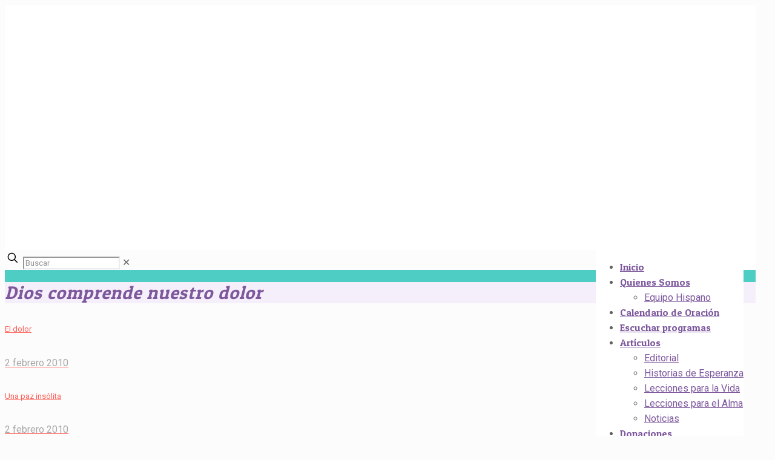

--- FILE ---
content_type: text/html; charset=utf-8
request_url: https://www.google.com/recaptcha/api2/anchor?ar=1&k=6LdY7pwUAAAAAIVEQlWlH7PQG8Y4Y6Df4fn_PEyD&co=aHR0cHM6Ly9tdWplcmVzZGVlc3BlcmFuemEub3JnOjQ0Mw..&hl=en&v=N67nZn4AqZkNcbeMu4prBgzg&size=invisible&anchor-ms=20000&execute-ms=30000&cb=9h6xnsq356iu
body_size: 48740
content:
<!DOCTYPE HTML><html dir="ltr" lang="en"><head><meta http-equiv="Content-Type" content="text/html; charset=UTF-8">
<meta http-equiv="X-UA-Compatible" content="IE=edge">
<title>reCAPTCHA</title>
<style type="text/css">
/* cyrillic-ext */
@font-face {
  font-family: 'Roboto';
  font-style: normal;
  font-weight: 400;
  font-stretch: 100%;
  src: url(//fonts.gstatic.com/s/roboto/v48/KFO7CnqEu92Fr1ME7kSn66aGLdTylUAMa3GUBHMdazTgWw.woff2) format('woff2');
  unicode-range: U+0460-052F, U+1C80-1C8A, U+20B4, U+2DE0-2DFF, U+A640-A69F, U+FE2E-FE2F;
}
/* cyrillic */
@font-face {
  font-family: 'Roboto';
  font-style: normal;
  font-weight: 400;
  font-stretch: 100%;
  src: url(//fonts.gstatic.com/s/roboto/v48/KFO7CnqEu92Fr1ME7kSn66aGLdTylUAMa3iUBHMdazTgWw.woff2) format('woff2');
  unicode-range: U+0301, U+0400-045F, U+0490-0491, U+04B0-04B1, U+2116;
}
/* greek-ext */
@font-face {
  font-family: 'Roboto';
  font-style: normal;
  font-weight: 400;
  font-stretch: 100%;
  src: url(//fonts.gstatic.com/s/roboto/v48/KFO7CnqEu92Fr1ME7kSn66aGLdTylUAMa3CUBHMdazTgWw.woff2) format('woff2');
  unicode-range: U+1F00-1FFF;
}
/* greek */
@font-face {
  font-family: 'Roboto';
  font-style: normal;
  font-weight: 400;
  font-stretch: 100%;
  src: url(//fonts.gstatic.com/s/roboto/v48/KFO7CnqEu92Fr1ME7kSn66aGLdTylUAMa3-UBHMdazTgWw.woff2) format('woff2');
  unicode-range: U+0370-0377, U+037A-037F, U+0384-038A, U+038C, U+038E-03A1, U+03A3-03FF;
}
/* math */
@font-face {
  font-family: 'Roboto';
  font-style: normal;
  font-weight: 400;
  font-stretch: 100%;
  src: url(//fonts.gstatic.com/s/roboto/v48/KFO7CnqEu92Fr1ME7kSn66aGLdTylUAMawCUBHMdazTgWw.woff2) format('woff2');
  unicode-range: U+0302-0303, U+0305, U+0307-0308, U+0310, U+0312, U+0315, U+031A, U+0326-0327, U+032C, U+032F-0330, U+0332-0333, U+0338, U+033A, U+0346, U+034D, U+0391-03A1, U+03A3-03A9, U+03B1-03C9, U+03D1, U+03D5-03D6, U+03F0-03F1, U+03F4-03F5, U+2016-2017, U+2034-2038, U+203C, U+2040, U+2043, U+2047, U+2050, U+2057, U+205F, U+2070-2071, U+2074-208E, U+2090-209C, U+20D0-20DC, U+20E1, U+20E5-20EF, U+2100-2112, U+2114-2115, U+2117-2121, U+2123-214F, U+2190, U+2192, U+2194-21AE, U+21B0-21E5, U+21F1-21F2, U+21F4-2211, U+2213-2214, U+2216-22FF, U+2308-230B, U+2310, U+2319, U+231C-2321, U+2336-237A, U+237C, U+2395, U+239B-23B7, U+23D0, U+23DC-23E1, U+2474-2475, U+25AF, U+25B3, U+25B7, U+25BD, U+25C1, U+25CA, U+25CC, U+25FB, U+266D-266F, U+27C0-27FF, U+2900-2AFF, U+2B0E-2B11, U+2B30-2B4C, U+2BFE, U+3030, U+FF5B, U+FF5D, U+1D400-1D7FF, U+1EE00-1EEFF;
}
/* symbols */
@font-face {
  font-family: 'Roboto';
  font-style: normal;
  font-weight: 400;
  font-stretch: 100%;
  src: url(//fonts.gstatic.com/s/roboto/v48/KFO7CnqEu92Fr1ME7kSn66aGLdTylUAMaxKUBHMdazTgWw.woff2) format('woff2');
  unicode-range: U+0001-000C, U+000E-001F, U+007F-009F, U+20DD-20E0, U+20E2-20E4, U+2150-218F, U+2190, U+2192, U+2194-2199, U+21AF, U+21E6-21F0, U+21F3, U+2218-2219, U+2299, U+22C4-22C6, U+2300-243F, U+2440-244A, U+2460-24FF, U+25A0-27BF, U+2800-28FF, U+2921-2922, U+2981, U+29BF, U+29EB, U+2B00-2BFF, U+4DC0-4DFF, U+FFF9-FFFB, U+10140-1018E, U+10190-1019C, U+101A0, U+101D0-101FD, U+102E0-102FB, U+10E60-10E7E, U+1D2C0-1D2D3, U+1D2E0-1D37F, U+1F000-1F0FF, U+1F100-1F1AD, U+1F1E6-1F1FF, U+1F30D-1F30F, U+1F315, U+1F31C, U+1F31E, U+1F320-1F32C, U+1F336, U+1F378, U+1F37D, U+1F382, U+1F393-1F39F, U+1F3A7-1F3A8, U+1F3AC-1F3AF, U+1F3C2, U+1F3C4-1F3C6, U+1F3CA-1F3CE, U+1F3D4-1F3E0, U+1F3ED, U+1F3F1-1F3F3, U+1F3F5-1F3F7, U+1F408, U+1F415, U+1F41F, U+1F426, U+1F43F, U+1F441-1F442, U+1F444, U+1F446-1F449, U+1F44C-1F44E, U+1F453, U+1F46A, U+1F47D, U+1F4A3, U+1F4B0, U+1F4B3, U+1F4B9, U+1F4BB, U+1F4BF, U+1F4C8-1F4CB, U+1F4D6, U+1F4DA, U+1F4DF, U+1F4E3-1F4E6, U+1F4EA-1F4ED, U+1F4F7, U+1F4F9-1F4FB, U+1F4FD-1F4FE, U+1F503, U+1F507-1F50B, U+1F50D, U+1F512-1F513, U+1F53E-1F54A, U+1F54F-1F5FA, U+1F610, U+1F650-1F67F, U+1F687, U+1F68D, U+1F691, U+1F694, U+1F698, U+1F6AD, U+1F6B2, U+1F6B9-1F6BA, U+1F6BC, U+1F6C6-1F6CF, U+1F6D3-1F6D7, U+1F6E0-1F6EA, U+1F6F0-1F6F3, U+1F6F7-1F6FC, U+1F700-1F7FF, U+1F800-1F80B, U+1F810-1F847, U+1F850-1F859, U+1F860-1F887, U+1F890-1F8AD, U+1F8B0-1F8BB, U+1F8C0-1F8C1, U+1F900-1F90B, U+1F93B, U+1F946, U+1F984, U+1F996, U+1F9E9, U+1FA00-1FA6F, U+1FA70-1FA7C, U+1FA80-1FA89, U+1FA8F-1FAC6, U+1FACE-1FADC, U+1FADF-1FAE9, U+1FAF0-1FAF8, U+1FB00-1FBFF;
}
/* vietnamese */
@font-face {
  font-family: 'Roboto';
  font-style: normal;
  font-weight: 400;
  font-stretch: 100%;
  src: url(//fonts.gstatic.com/s/roboto/v48/KFO7CnqEu92Fr1ME7kSn66aGLdTylUAMa3OUBHMdazTgWw.woff2) format('woff2');
  unicode-range: U+0102-0103, U+0110-0111, U+0128-0129, U+0168-0169, U+01A0-01A1, U+01AF-01B0, U+0300-0301, U+0303-0304, U+0308-0309, U+0323, U+0329, U+1EA0-1EF9, U+20AB;
}
/* latin-ext */
@font-face {
  font-family: 'Roboto';
  font-style: normal;
  font-weight: 400;
  font-stretch: 100%;
  src: url(//fonts.gstatic.com/s/roboto/v48/KFO7CnqEu92Fr1ME7kSn66aGLdTylUAMa3KUBHMdazTgWw.woff2) format('woff2');
  unicode-range: U+0100-02BA, U+02BD-02C5, U+02C7-02CC, U+02CE-02D7, U+02DD-02FF, U+0304, U+0308, U+0329, U+1D00-1DBF, U+1E00-1E9F, U+1EF2-1EFF, U+2020, U+20A0-20AB, U+20AD-20C0, U+2113, U+2C60-2C7F, U+A720-A7FF;
}
/* latin */
@font-face {
  font-family: 'Roboto';
  font-style: normal;
  font-weight: 400;
  font-stretch: 100%;
  src: url(//fonts.gstatic.com/s/roboto/v48/KFO7CnqEu92Fr1ME7kSn66aGLdTylUAMa3yUBHMdazQ.woff2) format('woff2');
  unicode-range: U+0000-00FF, U+0131, U+0152-0153, U+02BB-02BC, U+02C6, U+02DA, U+02DC, U+0304, U+0308, U+0329, U+2000-206F, U+20AC, U+2122, U+2191, U+2193, U+2212, U+2215, U+FEFF, U+FFFD;
}
/* cyrillic-ext */
@font-face {
  font-family: 'Roboto';
  font-style: normal;
  font-weight: 500;
  font-stretch: 100%;
  src: url(//fonts.gstatic.com/s/roboto/v48/KFO7CnqEu92Fr1ME7kSn66aGLdTylUAMa3GUBHMdazTgWw.woff2) format('woff2');
  unicode-range: U+0460-052F, U+1C80-1C8A, U+20B4, U+2DE0-2DFF, U+A640-A69F, U+FE2E-FE2F;
}
/* cyrillic */
@font-face {
  font-family: 'Roboto';
  font-style: normal;
  font-weight: 500;
  font-stretch: 100%;
  src: url(//fonts.gstatic.com/s/roboto/v48/KFO7CnqEu92Fr1ME7kSn66aGLdTylUAMa3iUBHMdazTgWw.woff2) format('woff2');
  unicode-range: U+0301, U+0400-045F, U+0490-0491, U+04B0-04B1, U+2116;
}
/* greek-ext */
@font-face {
  font-family: 'Roboto';
  font-style: normal;
  font-weight: 500;
  font-stretch: 100%;
  src: url(//fonts.gstatic.com/s/roboto/v48/KFO7CnqEu92Fr1ME7kSn66aGLdTylUAMa3CUBHMdazTgWw.woff2) format('woff2');
  unicode-range: U+1F00-1FFF;
}
/* greek */
@font-face {
  font-family: 'Roboto';
  font-style: normal;
  font-weight: 500;
  font-stretch: 100%;
  src: url(//fonts.gstatic.com/s/roboto/v48/KFO7CnqEu92Fr1ME7kSn66aGLdTylUAMa3-UBHMdazTgWw.woff2) format('woff2');
  unicode-range: U+0370-0377, U+037A-037F, U+0384-038A, U+038C, U+038E-03A1, U+03A3-03FF;
}
/* math */
@font-face {
  font-family: 'Roboto';
  font-style: normal;
  font-weight: 500;
  font-stretch: 100%;
  src: url(//fonts.gstatic.com/s/roboto/v48/KFO7CnqEu92Fr1ME7kSn66aGLdTylUAMawCUBHMdazTgWw.woff2) format('woff2');
  unicode-range: U+0302-0303, U+0305, U+0307-0308, U+0310, U+0312, U+0315, U+031A, U+0326-0327, U+032C, U+032F-0330, U+0332-0333, U+0338, U+033A, U+0346, U+034D, U+0391-03A1, U+03A3-03A9, U+03B1-03C9, U+03D1, U+03D5-03D6, U+03F0-03F1, U+03F4-03F5, U+2016-2017, U+2034-2038, U+203C, U+2040, U+2043, U+2047, U+2050, U+2057, U+205F, U+2070-2071, U+2074-208E, U+2090-209C, U+20D0-20DC, U+20E1, U+20E5-20EF, U+2100-2112, U+2114-2115, U+2117-2121, U+2123-214F, U+2190, U+2192, U+2194-21AE, U+21B0-21E5, U+21F1-21F2, U+21F4-2211, U+2213-2214, U+2216-22FF, U+2308-230B, U+2310, U+2319, U+231C-2321, U+2336-237A, U+237C, U+2395, U+239B-23B7, U+23D0, U+23DC-23E1, U+2474-2475, U+25AF, U+25B3, U+25B7, U+25BD, U+25C1, U+25CA, U+25CC, U+25FB, U+266D-266F, U+27C0-27FF, U+2900-2AFF, U+2B0E-2B11, U+2B30-2B4C, U+2BFE, U+3030, U+FF5B, U+FF5D, U+1D400-1D7FF, U+1EE00-1EEFF;
}
/* symbols */
@font-face {
  font-family: 'Roboto';
  font-style: normal;
  font-weight: 500;
  font-stretch: 100%;
  src: url(//fonts.gstatic.com/s/roboto/v48/KFO7CnqEu92Fr1ME7kSn66aGLdTylUAMaxKUBHMdazTgWw.woff2) format('woff2');
  unicode-range: U+0001-000C, U+000E-001F, U+007F-009F, U+20DD-20E0, U+20E2-20E4, U+2150-218F, U+2190, U+2192, U+2194-2199, U+21AF, U+21E6-21F0, U+21F3, U+2218-2219, U+2299, U+22C4-22C6, U+2300-243F, U+2440-244A, U+2460-24FF, U+25A0-27BF, U+2800-28FF, U+2921-2922, U+2981, U+29BF, U+29EB, U+2B00-2BFF, U+4DC0-4DFF, U+FFF9-FFFB, U+10140-1018E, U+10190-1019C, U+101A0, U+101D0-101FD, U+102E0-102FB, U+10E60-10E7E, U+1D2C0-1D2D3, U+1D2E0-1D37F, U+1F000-1F0FF, U+1F100-1F1AD, U+1F1E6-1F1FF, U+1F30D-1F30F, U+1F315, U+1F31C, U+1F31E, U+1F320-1F32C, U+1F336, U+1F378, U+1F37D, U+1F382, U+1F393-1F39F, U+1F3A7-1F3A8, U+1F3AC-1F3AF, U+1F3C2, U+1F3C4-1F3C6, U+1F3CA-1F3CE, U+1F3D4-1F3E0, U+1F3ED, U+1F3F1-1F3F3, U+1F3F5-1F3F7, U+1F408, U+1F415, U+1F41F, U+1F426, U+1F43F, U+1F441-1F442, U+1F444, U+1F446-1F449, U+1F44C-1F44E, U+1F453, U+1F46A, U+1F47D, U+1F4A3, U+1F4B0, U+1F4B3, U+1F4B9, U+1F4BB, U+1F4BF, U+1F4C8-1F4CB, U+1F4D6, U+1F4DA, U+1F4DF, U+1F4E3-1F4E6, U+1F4EA-1F4ED, U+1F4F7, U+1F4F9-1F4FB, U+1F4FD-1F4FE, U+1F503, U+1F507-1F50B, U+1F50D, U+1F512-1F513, U+1F53E-1F54A, U+1F54F-1F5FA, U+1F610, U+1F650-1F67F, U+1F687, U+1F68D, U+1F691, U+1F694, U+1F698, U+1F6AD, U+1F6B2, U+1F6B9-1F6BA, U+1F6BC, U+1F6C6-1F6CF, U+1F6D3-1F6D7, U+1F6E0-1F6EA, U+1F6F0-1F6F3, U+1F6F7-1F6FC, U+1F700-1F7FF, U+1F800-1F80B, U+1F810-1F847, U+1F850-1F859, U+1F860-1F887, U+1F890-1F8AD, U+1F8B0-1F8BB, U+1F8C0-1F8C1, U+1F900-1F90B, U+1F93B, U+1F946, U+1F984, U+1F996, U+1F9E9, U+1FA00-1FA6F, U+1FA70-1FA7C, U+1FA80-1FA89, U+1FA8F-1FAC6, U+1FACE-1FADC, U+1FADF-1FAE9, U+1FAF0-1FAF8, U+1FB00-1FBFF;
}
/* vietnamese */
@font-face {
  font-family: 'Roboto';
  font-style: normal;
  font-weight: 500;
  font-stretch: 100%;
  src: url(//fonts.gstatic.com/s/roboto/v48/KFO7CnqEu92Fr1ME7kSn66aGLdTylUAMa3OUBHMdazTgWw.woff2) format('woff2');
  unicode-range: U+0102-0103, U+0110-0111, U+0128-0129, U+0168-0169, U+01A0-01A1, U+01AF-01B0, U+0300-0301, U+0303-0304, U+0308-0309, U+0323, U+0329, U+1EA0-1EF9, U+20AB;
}
/* latin-ext */
@font-face {
  font-family: 'Roboto';
  font-style: normal;
  font-weight: 500;
  font-stretch: 100%;
  src: url(//fonts.gstatic.com/s/roboto/v48/KFO7CnqEu92Fr1ME7kSn66aGLdTylUAMa3KUBHMdazTgWw.woff2) format('woff2');
  unicode-range: U+0100-02BA, U+02BD-02C5, U+02C7-02CC, U+02CE-02D7, U+02DD-02FF, U+0304, U+0308, U+0329, U+1D00-1DBF, U+1E00-1E9F, U+1EF2-1EFF, U+2020, U+20A0-20AB, U+20AD-20C0, U+2113, U+2C60-2C7F, U+A720-A7FF;
}
/* latin */
@font-face {
  font-family: 'Roboto';
  font-style: normal;
  font-weight: 500;
  font-stretch: 100%;
  src: url(//fonts.gstatic.com/s/roboto/v48/KFO7CnqEu92Fr1ME7kSn66aGLdTylUAMa3yUBHMdazQ.woff2) format('woff2');
  unicode-range: U+0000-00FF, U+0131, U+0152-0153, U+02BB-02BC, U+02C6, U+02DA, U+02DC, U+0304, U+0308, U+0329, U+2000-206F, U+20AC, U+2122, U+2191, U+2193, U+2212, U+2215, U+FEFF, U+FFFD;
}
/* cyrillic-ext */
@font-face {
  font-family: 'Roboto';
  font-style: normal;
  font-weight: 900;
  font-stretch: 100%;
  src: url(//fonts.gstatic.com/s/roboto/v48/KFO7CnqEu92Fr1ME7kSn66aGLdTylUAMa3GUBHMdazTgWw.woff2) format('woff2');
  unicode-range: U+0460-052F, U+1C80-1C8A, U+20B4, U+2DE0-2DFF, U+A640-A69F, U+FE2E-FE2F;
}
/* cyrillic */
@font-face {
  font-family: 'Roboto';
  font-style: normal;
  font-weight: 900;
  font-stretch: 100%;
  src: url(//fonts.gstatic.com/s/roboto/v48/KFO7CnqEu92Fr1ME7kSn66aGLdTylUAMa3iUBHMdazTgWw.woff2) format('woff2');
  unicode-range: U+0301, U+0400-045F, U+0490-0491, U+04B0-04B1, U+2116;
}
/* greek-ext */
@font-face {
  font-family: 'Roboto';
  font-style: normal;
  font-weight: 900;
  font-stretch: 100%;
  src: url(//fonts.gstatic.com/s/roboto/v48/KFO7CnqEu92Fr1ME7kSn66aGLdTylUAMa3CUBHMdazTgWw.woff2) format('woff2');
  unicode-range: U+1F00-1FFF;
}
/* greek */
@font-face {
  font-family: 'Roboto';
  font-style: normal;
  font-weight: 900;
  font-stretch: 100%;
  src: url(//fonts.gstatic.com/s/roboto/v48/KFO7CnqEu92Fr1ME7kSn66aGLdTylUAMa3-UBHMdazTgWw.woff2) format('woff2');
  unicode-range: U+0370-0377, U+037A-037F, U+0384-038A, U+038C, U+038E-03A1, U+03A3-03FF;
}
/* math */
@font-face {
  font-family: 'Roboto';
  font-style: normal;
  font-weight: 900;
  font-stretch: 100%;
  src: url(//fonts.gstatic.com/s/roboto/v48/KFO7CnqEu92Fr1ME7kSn66aGLdTylUAMawCUBHMdazTgWw.woff2) format('woff2');
  unicode-range: U+0302-0303, U+0305, U+0307-0308, U+0310, U+0312, U+0315, U+031A, U+0326-0327, U+032C, U+032F-0330, U+0332-0333, U+0338, U+033A, U+0346, U+034D, U+0391-03A1, U+03A3-03A9, U+03B1-03C9, U+03D1, U+03D5-03D6, U+03F0-03F1, U+03F4-03F5, U+2016-2017, U+2034-2038, U+203C, U+2040, U+2043, U+2047, U+2050, U+2057, U+205F, U+2070-2071, U+2074-208E, U+2090-209C, U+20D0-20DC, U+20E1, U+20E5-20EF, U+2100-2112, U+2114-2115, U+2117-2121, U+2123-214F, U+2190, U+2192, U+2194-21AE, U+21B0-21E5, U+21F1-21F2, U+21F4-2211, U+2213-2214, U+2216-22FF, U+2308-230B, U+2310, U+2319, U+231C-2321, U+2336-237A, U+237C, U+2395, U+239B-23B7, U+23D0, U+23DC-23E1, U+2474-2475, U+25AF, U+25B3, U+25B7, U+25BD, U+25C1, U+25CA, U+25CC, U+25FB, U+266D-266F, U+27C0-27FF, U+2900-2AFF, U+2B0E-2B11, U+2B30-2B4C, U+2BFE, U+3030, U+FF5B, U+FF5D, U+1D400-1D7FF, U+1EE00-1EEFF;
}
/* symbols */
@font-face {
  font-family: 'Roboto';
  font-style: normal;
  font-weight: 900;
  font-stretch: 100%;
  src: url(//fonts.gstatic.com/s/roboto/v48/KFO7CnqEu92Fr1ME7kSn66aGLdTylUAMaxKUBHMdazTgWw.woff2) format('woff2');
  unicode-range: U+0001-000C, U+000E-001F, U+007F-009F, U+20DD-20E0, U+20E2-20E4, U+2150-218F, U+2190, U+2192, U+2194-2199, U+21AF, U+21E6-21F0, U+21F3, U+2218-2219, U+2299, U+22C4-22C6, U+2300-243F, U+2440-244A, U+2460-24FF, U+25A0-27BF, U+2800-28FF, U+2921-2922, U+2981, U+29BF, U+29EB, U+2B00-2BFF, U+4DC0-4DFF, U+FFF9-FFFB, U+10140-1018E, U+10190-1019C, U+101A0, U+101D0-101FD, U+102E0-102FB, U+10E60-10E7E, U+1D2C0-1D2D3, U+1D2E0-1D37F, U+1F000-1F0FF, U+1F100-1F1AD, U+1F1E6-1F1FF, U+1F30D-1F30F, U+1F315, U+1F31C, U+1F31E, U+1F320-1F32C, U+1F336, U+1F378, U+1F37D, U+1F382, U+1F393-1F39F, U+1F3A7-1F3A8, U+1F3AC-1F3AF, U+1F3C2, U+1F3C4-1F3C6, U+1F3CA-1F3CE, U+1F3D4-1F3E0, U+1F3ED, U+1F3F1-1F3F3, U+1F3F5-1F3F7, U+1F408, U+1F415, U+1F41F, U+1F426, U+1F43F, U+1F441-1F442, U+1F444, U+1F446-1F449, U+1F44C-1F44E, U+1F453, U+1F46A, U+1F47D, U+1F4A3, U+1F4B0, U+1F4B3, U+1F4B9, U+1F4BB, U+1F4BF, U+1F4C8-1F4CB, U+1F4D6, U+1F4DA, U+1F4DF, U+1F4E3-1F4E6, U+1F4EA-1F4ED, U+1F4F7, U+1F4F9-1F4FB, U+1F4FD-1F4FE, U+1F503, U+1F507-1F50B, U+1F50D, U+1F512-1F513, U+1F53E-1F54A, U+1F54F-1F5FA, U+1F610, U+1F650-1F67F, U+1F687, U+1F68D, U+1F691, U+1F694, U+1F698, U+1F6AD, U+1F6B2, U+1F6B9-1F6BA, U+1F6BC, U+1F6C6-1F6CF, U+1F6D3-1F6D7, U+1F6E0-1F6EA, U+1F6F0-1F6F3, U+1F6F7-1F6FC, U+1F700-1F7FF, U+1F800-1F80B, U+1F810-1F847, U+1F850-1F859, U+1F860-1F887, U+1F890-1F8AD, U+1F8B0-1F8BB, U+1F8C0-1F8C1, U+1F900-1F90B, U+1F93B, U+1F946, U+1F984, U+1F996, U+1F9E9, U+1FA00-1FA6F, U+1FA70-1FA7C, U+1FA80-1FA89, U+1FA8F-1FAC6, U+1FACE-1FADC, U+1FADF-1FAE9, U+1FAF0-1FAF8, U+1FB00-1FBFF;
}
/* vietnamese */
@font-face {
  font-family: 'Roboto';
  font-style: normal;
  font-weight: 900;
  font-stretch: 100%;
  src: url(//fonts.gstatic.com/s/roboto/v48/KFO7CnqEu92Fr1ME7kSn66aGLdTylUAMa3OUBHMdazTgWw.woff2) format('woff2');
  unicode-range: U+0102-0103, U+0110-0111, U+0128-0129, U+0168-0169, U+01A0-01A1, U+01AF-01B0, U+0300-0301, U+0303-0304, U+0308-0309, U+0323, U+0329, U+1EA0-1EF9, U+20AB;
}
/* latin-ext */
@font-face {
  font-family: 'Roboto';
  font-style: normal;
  font-weight: 900;
  font-stretch: 100%;
  src: url(//fonts.gstatic.com/s/roboto/v48/KFO7CnqEu92Fr1ME7kSn66aGLdTylUAMa3KUBHMdazTgWw.woff2) format('woff2');
  unicode-range: U+0100-02BA, U+02BD-02C5, U+02C7-02CC, U+02CE-02D7, U+02DD-02FF, U+0304, U+0308, U+0329, U+1D00-1DBF, U+1E00-1E9F, U+1EF2-1EFF, U+2020, U+20A0-20AB, U+20AD-20C0, U+2113, U+2C60-2C7F, U+A720-A7FF;
}
/* latin */
@font-face {
  font-family: 'Roboto';
  font-style: normal;
  font-weight: 900;
  font-stretch: 100%;
  src: url(//fonts.gstatic.com/s/roboto/v48/KFO7CnqEu92Fr1ME7kSn66aGLdTylUAMa3yUBHMdazQ.woff2) format('woff2');
  unicode-range: U+0000-00FF, U+0131, U+0152-0153, U+02BB-02BC, U+02C6, U+02DA, U+02DC, U+0304, U+0308, U+0329, U+2000-206F, U+20AC, U+2122, U+2191, U+2193, U+2212, U+2215, U+FEFF, U+FFFD;
}

</style>
<link rel="stylesheet" type="text/css" href="https://www.gstatic.com/recaptcha/releases/N67nZn4AqZkNcbeMu4prBgzg/styles__ltr.css">
<script nonce="9UMsRIyozdORp0LLgHLzRQ" type="text/javascript">window['__recaptcha_api'] = 'https://www.google.com/recaptcha/api2/';</script>
<script type="text/javascript" src="https://www.gstatic.com/recaptcha/releases/N67nZn4AqZkNcbeMu4prBgzg/recaptcha__en.js" nonce="9UMsRIyozdORp0LLgHLzRQ">
      
    </script></head>
<body><div id="rc-anchor-alert" class="rc-anchor-alert"></div>
<input type="hidden" id="recaptcha-token" value="[base64]">
<script type="text/javascript" nonce="9UMsRIyozdORp0LLgHLzRQ">
      recaptcha.anchor.Main.init("[\x22ainput\x22,[\x22bgdata\x22,\x22\x22,\[base64]/[base64]/[base64]/ZyhXLGgpOnEoW04sMjEsbF0sVywwKSxoKSxmYWxzZSxmYWxzZSl9Y2F0Y2goayl7RygzNTgsVyk/[base64]/[base64]/[base64]/[base64]/[base64]/[base64]/[base64]/bmV3IEJbT10oRFswXSk6dz09Mj9uZXcgQltPXShEWzBdLERbMV0pOnc9PTM/bmV3IEJbT10oRFswXSxEWzFdLERbMl0pOnc9PTQ/[base64]/[base64]/[base64]/[base64]/[base64]\\u003d\x22,\[base64]\x22,\[base64]/[base64]/Do8Ovw6N1woLCuMOiHVFBasOlwoPDpsK5HcOLw6Frw6ETw4dNE8O4w7HCjsO2w4rCgsOgwpoUEsOhAkzChiRKwq8mw6ptBcKeJCp7AgTCj8KXVw5uJH9wwqQpwpzCqDPCjHJuwowELcOfdcOQwoNBcsOmDmk6woXChsKjTcO7wr/DqmtwA8KGw6bCrsOuUBLDksOqUMOlw4zDjMK4H8OwSsOSwr7Dq20Pw64ewqnDrmpHTsKRQRJ0w7zCvD3CucOHQsOvXcOvw53CjcOLRMKjwo/DnMOnwrdnZkMtwpPCisK7w5RgfsOWR8K5wolXQ8K1wqFaw4HCk8Owc8Ocw47DsMKzP0TDmg/DgsKew7jCvcKme0twDMO8RsOrwo4OwpQwA2kkBDxywqzCh3XCkcK5cTLDs0vClHMyVHXDiRQFC8KUcsOFEF3CnUvDsMKswqVlwrMyBATCtsKVw5oDDEvCjBLDuEVDJMO/w6jDiwpPw4LCl8OQNGIdw5vCvMOdYU3CrFILw59QeMKmbMKTw6rDmEPDv8KkwrTCu8Kxwo9ybsOAwq7Cpgk4w4rDt8OHchHCjQg7JCLCjFDDusOSw6tkIzjDlmDDlsOpwoQVwr/DuGLDgxE5wovCqhjCm8OSEWI2BmXCpBPDh8O2wprCh8KtY0rCgWnDisObW8O+w4nCph5Sw4EpEsKWYTFyb8Ouw7QPw7bDpElnRcK0KBVQw6/DnsKKwoPDnsKCwqLCicO1w5s5FMKRwqNTwrrChMKhIk83w47DisKlwq3CjsK9RcKzw6wOO1tNw745wo98AjFbw4wqPcK9wpMWVRPDgDlQYFTCpMK3w67DrsOiw75xMxDCnlXCnTPDtsO2AwrDhyPCl8Kqw7F0w7fDrMK2c8KxwpAVISVBwo/DtMKpWRhrOcKKfMKuE3rCocOswql6PsOXMAsmw6rCi8OjScO4w7LCu1DCglQNfWoTSGbDosK3wpfCnmo2WcOMHMO9w4XDqsO/A8OVw64rIsOEw6YawqtzwpvCmsO2FMK1wp/[base64]/w65lw4sIwrLDnxbDncOlJUoJdsKbEQE1FcOOwpPCvMOlw47CmsK0wp/Ch8Ktf1nDuMOJwqvDncOvGwkQwoVLEDkAIsKFNMKdTMKnw6wLw7A6KE0rw5HDuAxywq4gwrbCkjIAw4jCmsOjwqPDuxBLewJmVCbDiMOXIjdAwp1kUsKQw7Z6VcOJNMKBw6/DohHCo8OBw7zCjg12woHDggjCkMKjQcKnw5vCiDA9w4t6P8OVw4pSBUzCp1F3N8OGwo7CqMORw5zCrhprwqgiFijDpxLCl3nDmcOTeSgyw6bDlMO9w6/DvsKowrjCjsOtGQnCrMKVw6/[base64]/fMOjOVs5CcKAbl0DwrXDq8O2w7vCvMOSw54jw4hhBsORwpnDkC/DtUslw5dvw61Kwo7CkkMtL0RHwpFzw5bCh8KiN0YefsOQw5MaMUphwoNUw7ckC18QwpTChHrDjXA8YsKkTxHCjcOVOnR8GHrDhcO/wo3CqCAve8Olw7zChB9eJ0bDjTDDp0kHwoBvAcK/w5nCqcKELxkkw7TCrzjCshVSwoEBw7fCkF48SzU7wrbCscKYJMKmDBHCsHjDu8KOwqfDmz5uWMK4RlLDgijCpsObwp5MfjbCvcKfZTIWISHDvcO4wq5Cw6DDrcKyw4vCncO/wofCpAXCpmsYKUJmw4bCjsO+DR7DocOkwqdywrHDvMOpwrbCgsOUw47CtcOHwrvChcK8S8OZNsKZw4/Coz1Cwq3CkCsoJcOjKhxjIMO5w4BWw4tnw4jDv8KVEkR4wrkdUMOSwppww5HCg0nCv1DChXkGwofCpk1Vw7hLE2vClFXDp8OXPsODTR4WY8OAYcOWbkbDqBDDusK6eDrCrsO2wrbCuzMqAMOgb8OOw7EtZsOxw5DCqgkTw7DCs8OoBRfDlDnCksKLw6TDsA7DsUU/d8KwHQjDtlTCksO5w7ACYsKmbC04QcKFw77CmTXDmsKTC8OAw6XDncObwp4Bfm/Csl7DlRYEwqR5wqHDlMKEw7/CgsOtw57DgCctRMKoRRd3amzDj0IKwqPDl0TCqELCpcO/w7Rtw4clA8KYe8O3QcKhw7Z/fxHDjcO1w7JVQMOdfB/CrsKuwpnDsMOxCg/CuCUlT8Kkw6TCknjCr2/[base64]/UDvCon0ww4jDg8OPwpfCg8OBw4zDusKSwplkwp7DsDocwqMuMTVTYcKDw5vDnATCrBbCq2tDwrPCk8O1A2LDvS9LcQrCrxDCkhZcwq9Fw6jDuMKjw4nDnVLDssKAw5/[base64]/DusKXw4bCncKSwqvCjsKOw4XDp8Ohw5fDoDtrXF8Xb8K8wrINazLCoQLDp2jCs8ODDsKAw40EYsKyKsObe8KoQl9vJcOYBGpmEjXDhhbCpRI2NsOxw7vCq8Opw7gvAC7Dq104wrXDoxPCmAB+wqHDnsKhTDvDjWjCtcO8ME/Dk3DCrMOpL8OSRMKpw4jDpsKQw4sBw7bCtsOxLAnCtXrCrV7CkUFNw5nDmgolYW9ZPcOjOsKSw7HDgsOZB8OqwpVFIcKrwprCg8KQw4XDqsOjwp/CoiHDnzbCiG1JBn7DpzLChDbCqsOCBcKOIhERK1bDh8OON17CtcO4w53DtMKmGiQuw6TDuCzDvsO/wq1Fw4snAMOPOsKhaMK7PzXDuXrCvcOzZ2Vgw6txwrZ0wpjDomQ4ZBUUEMOvw6VLW3LCiMKSQMOlKsK/w5JRw7XCrCzChxnCsiTDmcKpKMK/A3pJMx5mW8KzOMO/AcO9F3Yxw4vCrn3DicO0WcOPwrXCk8OwwpJAE8K+w4fCl3jCtsKpwoHDoBN5wrtAw67DscOkw6zDiXrDnT4Owo3Cj8K4w4UqwqPDuRMQwp7Cmy90fMOib8Oaw5VUw6luw63CvMOSQRRdw7MNw6zCo2HCgWPDpUnDlm0vw58jZ8KcRD/[base64]/[base64]/CuiIbFMOmRHzDh8OtwrLCvTLCogHCh8K1GGRLwpfDg3/[base64]/[base64]/[base64]/M0zDqsK0w59hMEXCgcKvUyDDoGk+woXCqxrCh0/DjBULwrzDmzrDoAdfNWJNwpjCtnzCk8KpT1BweMOoK2DCi8OZw7jDpg7Ci8O0U0VRwrFWwrhWXXfChS7DkcO4w70rw7HCgQLDvBplwpPDpwFfNnskwogNwovDs8O3w4cIw5gGQ8OzcWM2IRYaRlvCqMKjw5BNwox/w57DhcOwEMKuUcKPDEfCqHLDpMOPfxoZMWVMw5xyPmLDiMKuDMKswovDjQzClcOBwrPDjMKDwo7DmzzCnsKnUBbCmsKFworCtMKvwqjDtMO1IhLCuX7Dl8OCw7LCn8OMWcOMw5/DqU8TIh4QW8OmbRJnEsOtAcOGBFkrwqHCrMO4XMKcX0Vhwp/DnUNRwoAcG8KSwrLCiXEjw40/[base64]/[base64]/[base64]/[base64]/DrR7CqWQUw5rCgmJqN21/XUDDkRkPIsO7XnXCqMOuSMOow4EjCMKrwqvDk8OYw4DCsUjCiy15YToQIConw6bDrmZNXg3DpkZSw7HDj8OZw4JNTsODw5PDrRs3AMOoNgvCvkPDgE4twpHCtsKwEy8aw6XDlQjDo8OLPcK5wocMw6Q/wosYWcOzQMO/w67CqcOKJDRcw77DucKiw7U8dMOuw6XCvg/CqMOmw6Mew6LDhcKVwovCncKIw4zDuMKbw7pWw7TDn8K8byISccKlwp/DpMK9w4oFFBAfwotYSmTClQ7DtMKMw4/CqsKtTcKHeg3DmVZzwpUlw7MEwoTCiGfDt8O+fG/DtGLDucKiwp/CvB7DkGfDtcOtwr1mZhHCqWkdw6tCw61ZwoZJFMO7UhhMw5nDmsOQw57CsCPDkT/Cvn3CqVHCuwBmecOjK2JhJcKowovDiSEbw6zCtwnDssKRDcK6IQfDqsK1w6zCvxjDiR1/wojCqx8Db1dKwr10LsO2PsKbw5TCkjHCm1DDqMKYaMOsPTx8dkAgw7/Dq8K1w5bCg3IdXgLDmQs9D8OJaUApcETDkWTCkjE8wpU+wpENPMKywr5zw4ADwqo8eMOse1QeHSTClFTClxU9byA7bh/DpMKywoo6w4/[base64]/DrMKQEydfw6fDlsOIw4jDuCbCoidVw6hAS8OvRMOqwqXCqcKJwrvCjgrCmsOjasK+KcOWwoXDkHhcWUZ7fsK+VsKID8KBwrfChsOPw60/w71Iw4PCjAsnwrfCo0HCj1HDmljCpEYPw7vDpsKiE8KYwqFBZgApwr3CoMO4aXHCm3UPwqMYw69yDMK6J382cMOpBG3DjUdwwrwXw5DDvsORQ8KzAMOWwp17w47CqMOhQcKrY8KgVMO4CUUmwofCmMKCLQPDoUDDoMOZWlAfcDMaGxrCp8O8OsOlw7haCMK/w61GH3TCjS3CsnvCuH3CvcO1fxbDu8KYQcKBw6Q8RsKuLiPCi8KKNH0yWsK7ID1vw4k0fcKSZwPDuMOfwobCoR9HdsKSWxUbwoY/w6DCj8O+IMKgWsOzw4hKwpXDqMK1w5bDo2M9IsOpwqhqwpnDtUMIw6HDl3jClsOawoMmwrvDmhTCoCt/woV8SsKrwq3Cv0HDgsO5wr/[base64]/Cj1cLasKRFcKTwoLDuCHCtzXCuGADDsKuwoVZDz/[base64]/[base64]/Dv3TCqMK8wrAta8KbTMKKwr7DhHjDmMOdwoZUwosGKcOIw6oqScKZw6fCucKewp3ClFnChsKXwoxuw7BTwoFkJ8OFw5xHw67CpxBdX3DDssOnwoUHPCJCw4PDmk/Dh8KRw5EtwqPDiQ/DqVxRU3TChHXDnEB0KWLDqHHCicOEw5nDn8KDw50TG8O9d8OMw6TDqwrCqVHCij/DiDTDpFnCkcKuw6RJw5Yww5lsQ3rCl8OCwo7CpcKUwrrDulTDu8Kxw4FJJQQ8wrc3w6UiWAXCk8OYw650w4hINAzCsMK4PMKmM3t6wrVrORDCu8KHwo3CvcKcXFrCtz/CisOKfcK/DcKnw6bCqsKzLR9pwpXCpsOIPsK7MR3DmVbCh8OXw5ojLUPDuifCncKvw7XDpRB8dcOjw7Bfw6wjwrdQbxZOfyMiw4fDpR8VDcKIwp16woRjwpPCssKvw7/[base64]/Dkj7Cq8OBwpbCoUfDt8OjIVDCucO4PMKMBcO1w7bDmQVUAMOowp/Dh8KnO8O1woZUw5/Dig0mw5dETcKawpDDj8OQTsO1GX/[base64]/JsOAFcKTV8KswqpCwo1xbcKMA14rwofDisO3wrnDs2txeVLDiEFbNcOaWE/[base64]/DisKHw6bCvcK9Q3ZwMsK+wo1Xwo/Co21gUEvDmGEsZsOLw6jDt8OSw5IYVsK8JsOfKsK2w7bCpBpgMcOaw63DnAfDm8OBYisowoXDgQ42O8OCc1jCv8KRw64XwqlnwrTDqB9lw67DnsO1w5jDoGtwwr/Ck8OAGkR6woTCssK2VcKAwqpPbhMkw7EOw6PDnW0Dw5TCnXZxShrDnynChGHDo8KPHsOswrUdWwPCqzLDnADCqh/[base64]/wo3CiMKzwq/Dp8O9esOQwooLwo3CvMKtwrxbwrpGwqDDgRRLZgfDjsKHesK6w4taTsOdf8KdWxnDssOCCEkGwqXCnMK+Z8KtT27DgAzCjsKkSsK7PsOQWMO0wqMow5jDp3Rdw5YTbcO8w5TDpcOzdQg/wpDCh8OlbsKWLUA9wqprdcObwoxEAcKoK8KcwrANw4fCtX8DJcOrO8KlaF/DocO6YMO7w43ChDUXDVFFI0YyIDsxw6rDtjRxcsOCw7LDusONwonDjsONYsOEwqfDisOuw7bDnydMU8O7QijDhcKMw5Yjw4TDmMOSO8KKQTXDhynCsjd2w4XCq8K8w6RjGUQIGMOZHXzCtcOMwqbDg1xHesOXQgDDgnFjw4/ClcKDYzDDu3BXw6bClBrCvAhRIgvCpi41FSMGKsKGw4nDkDXDm8K9WmdZwpVewoXCpWVbA8KPFgXDvW85w67Cqls0d8OMw7nCtXxJbSXCmMOBZTcqISXCsmwNwqEOw6xpWQRewr0+ecKZLsKDORo0Nndtw5/DssKHQUfDnAY5FCHCu0E/ScKEKsOAw71HXl9zw7MDw4DChR3ClsKkwrJYZX7DusKueVzCp1IFw7V2Mj5ILw5lw7PDjsO9wqjCl8KSw4XDiUDCnAJkHcOmwr9lT8K3EnHCvkJ/wrvDq8KZwonDj8KTw6nDoDLDjSHDisOHwoYMwprDgsOdakhyNsKOw6zDgl7DhxjCr0PCqsK+Mk9YHm5dZ2NgwqEEw7xtw7/CjsKuwolsw5TDkGnCo0LDngcePsKyEz5QM8KOCMKTwrvDhsKEf2dnw6DDgcK/woFDw6XDhcKaUkDDnMKOYBvDqFEkw6MhQ8KpYW5cwqUTwq0Ow63DuyHChyNIw47DmcOpw55kUMOswoPDuMK7wqvDsQfCrTxRDw7DuMOEbgQewoN3wqkGw4vDmwF/OMK3TidCb3XDu8KDwrzDoWMKwrMBMgIIGj8lw7lyFT4Ww5ZXwrI6YQFNwpfDkcKjw6jCqMOHwohnNMOowrjDnsK7HxnDknvCjcOKPcOoQsOFw4DDp8KNdCYAR3/ClnggN8KkWcOYbXwBeWscwpJSwr3ChcKSVSQ8TsKow7fDo8KbMcKnwrvDrMKSR1zDonwnw7ggLw1kw54swqHDg8KBCMOlDycwNsOEwrIeOGpxBj/CksOKw7RNw6vCiiHDqTM0SyNgwqpOwoLDhsOewqFuwoPCnzrDs8O/MMONwqnDj8OyXUjDoj3Cu8O6wrl2RyUiw68gwotKw5nCr1jDsBIpPsOYbCBewo7CvDLCkMOvFsKmCMKqHcK8w5vDlcOOw71pMzRVw5fDhsOCw4LDvcKDw5IFTMKTb8Ofw5VkwqHDpnjCo8K/w6vCgETCqlskKiPCqcOPw4g3w7nCm13Ch8OZYsKQFsK7w6fDtsOaw594wofDojXCsMKQw7PCgTPCh8OIMsK/D8O8U0vCrMK6aMOvGihGw7BYw7vDgQ7DisOiw4MTwowAUVtMw43DnMKow7/DvMO/wrPDusKlw4pmwqNTIsKQSMO2w7PCssKiwqXDlcKWwpAgw7/DnwpgTEcQc8O2w5EMw4jCulLDuQfDq8OGwonDphTCucOBwqZXw4PDrVbDqiA2w49SG8KHTMKafGrDqcKuwqVMJsKFSQ4AR8Kzwq9Bwo7Cv2HDq8Omw5MkF1AmwphiS2Jtw5RVfcOcD23Dh8K1TGzCgcKMS8KUIV/CmDLCr8O3w5rCo8KJKw5bw5VCwqtpflADf8KdFsKowo/Ci8KmakDDusO2wp9ZwqkMw45lwr3CtsK8YMOJw7TCm2HDnUvChMKxI8KmPjcbwrLDhMK/wpHCrjBaw7vCqsKVw7A3LcODMMOZG8OFdiF3ZcOFw6jDi3cbYsOndzE2QgbClnfDqcKHN2xhw4nCuWNSwpBNFBTDowVEwpnDvQDCm0ocRVprw7rCthglX8O0wqASwprDjAs+w47DlSNLc8OtfcKTEsO+DMOtREDDthxGw67CnSbDrBBsY8K7w5MKwrTDjcO/X8O0K3LDt8OgZsO+DcKBw5nDo8OyBE97LsOxw6/CnyPCk1ZVw4EqVsOjw57CrMOyJlEbXcODwrvDqGtPAcKKwr/CtADDvsO4w6kifFEcw6DDti7Cq8KQw6Mqw5HCpsKewofDvxt+Z0/DgcKzbMK8wrDClMKNwp0Aw57Cl8K4H2TDvsKeJRbDncKsKSTDqy7Ck8KFXjbCsQnDpsKOw5hYGsOpR8OdMMKZATzDksOvSsO8OMO3QcKBwp/DoMKPYUhWw6vCkMO8CWTCtMOsHMK7L8ObwpB7wolDTsKUw5HDicONe8OTMwzCmgPCmsOOwrsGwq13w7tMwpDCnXDDsUPCgxjCtBLDvcOIc8O5wpHCt8OkwoHDnMObw6zDsW4qD8OYQSjCrw82w4DCq0ZWw6Y+IlbCuEvCk3/CqcOlWcOtCcO8csORRyMML103wpx9KcKBw4fCl3okwoopw5/ChsKJZcKDwoR6w7HDnU3CgxsBBS7DiEvCtx1hw7Fow4pHUEPCqsKlw43CgsK+wpISwrLDmcOuw6UCwpk0TcOyB8OYDMKvRMOPw6LCq8OAw5rClMKYLlpgJiN/w6HDtcKqAAnCgFJkVMOKM8O3wqHCpsOKMcO9YsKbwrDDvsO0wofDmcOmHwR0wrtTwq4ca8OlQcOJP8OOw7hoJMK4XGLCimjDtMKMwpoLVW/ChD/DmsKYf8OmbMO7HsO9w4heAcKdWTElGBDDqmrDucK1w6lnTnnDgTxLfg9MaDsxEcOhwqLCvcOXUcO6RVZtLEjCqMOLScOwGcKkwpccXsO+wotgBsK8wrQTLBkta2xUeElnFcOVMgrClEHCjyMow45nwp/[base64]/DgWrCrQFhHF8WUcOEcMKrR0zDr8O5P3c1dRDDqGHDq8Kuw6IRwo7CjsK9wrVdw6hrw53CkR/DgMKRTVTCowXCiW02w6XDosKEw51PcMKPw63CjXkSw6HCiMKlwr8Rw7nChzhyHMKRGgTDscK3Z8Oww6QWwpkWHlnCvMKPPzzDsGpmwqVtRsKtw7vCoDvCt8Oww4d2w7nDtEc8wrE5w6DCpCjDiFjCo8KNw6HCoj3DhMKQwoXCosOLwq1Gw5/CrlYSSExDw7pqdcKiP8K/[base64]/Dq8KcYQ/DhsKXUcObw7fDrFBvwpISw7rDqsKwInY5woTDhRUww4LDm2TChH9jakXCusKow7zDrmpxw6jDvMOMMkxEw7HDoHYrwrfCt0YIw7nCgsK/RsKdwo5uw5o1Q8OfZg7DvsKIQsOuQgLDv2IMJX95HH7Dn0xGPW/DoMKHIwsnw5VZwr1RX1Y8BcOIwrPCp0nDgsO4YQbCkcOyJmgPwqxrwr1gSMOnMMKiwpkCw5jCr8K8w5lcwq1GwrRoAHnDjC/DpcKFH1xsw73CrirCm8KSwpMScsOuw4TCsXkae8KHfGHCpsOCD8OLw7Q5w6BOw4Bxw5haAMOaXQ9LwrEuw63DsMODDlUpw4fCmEY/GMKjw7XCg8OAw6w4V2zCmMKEdMO+ARPDrTbCkWnDr8KHVxbCmwHCiF3CoMOawpLCrEMIL00/[base64]/w4XDqAsfPCjDvks2wrlawqfDr8KNTsKkMsKMMcOVwq3DiMOewo5+wrcow7/DgkDCrxsLVnJ6w5g/w7bCjDVbUGQseD57wqcXSmB1IsOBwpbCnwrCgQUXOcOkw5xmw7MWwrvDqMOBw4oVDELDr8K2L3TCi10rwqhxwrTCncKEbMK1w6RdwqPCq1hvPMO+w5rDgELDjl7DisOHw5JpwrtBdmJgwrDDgcKCw5HCkBpMworDrcK/wpNkfx5gwobDgwbCogl1w6fDrC7DpBh9w67DrS3Cg3sNw6/CrRfDtcOwasOda8K5wo/DgkXCvsO5CsO/eFJ3wpbDn27Cr8KuwpXCnMKtU8OMwpPDg1tZG8K/w7vDvcORV8KLwqPCiMO0HsKXw6lDw7JlT2gZWsOXPcKwwoYqwrg6woVFRGpSFjvDrzbDgMKBwo8Zw6gLwpjDhn9cIXXCqVsvPcORSXt1fcKkYsOXwq/CtcKwwqbDk20zFcOYw4rCs8KwYS/[base64]/VzpHJQt4aMK/[base64]/[base64]/[base64]/w4PDsG3Dt8K0w7DCicK3CzzDoAjDmMOjw6QQwqTDksKnwqYKw7keD2PDiETCi3HCk8O9FsKLw5gHHRbDmMOHwodxDjrDiMKAwqHCmnnCrcOTwoTCn8O/f10oXsKuB1PChMKbw5FCK8Kpw7QWwrVDw7fCpMOYGmnCscODRysSTsO+w4t0RnE7DlPCpXTDsVAywqZawrlvJSgXIMKnwpQ8NXDClUvDiTMPwot6BzDCm8OPekzDqcKVZFvCrcKIwqFzKlgJMxp8KDPCucOHw4/ClUfCtMOqaMOAwoM6wpcbWMOQwoIkwpPCmcKCPcKkw5VLwpR6R8KpMsOAwq4uI8K2DsORwrNpwp0HVgNgfQ0IbsKUwqrDmT/DtnQiIzjDosK/[base64]/DmEwVw7hFR8OrwrDDl8KWLcKMw53DuMKNw7BDw44DSMKbwqDDvsKZOAZ9OsOgbsOaGMOuwrlza0ZRwo5gw4w3aHpYPyzCqBhMJ8K+R1EvfEUHw7BTNsKWw4TClMODKgQrw4xHIsO8HcOQwqg7THTCtlAaXcKeeyrDucOyE8Oewo1VB8Kpw4LDgmJEw7EZwqN9bMKTOy/ChMOFRcKkwr7Ds8OWwpc7XzzCqFLDqwUgwpwVw7fCkMKjYR7DusOnLFLDjcOXQsKtViPCkFl+w5BSwqjCgz82HMKIMRk2woACacKywqXDjEfCiWPDsS7CgsOxwpnDl8OAZsOadFo/[base64]/DjiZZw53DrMOUw6Jzwr5Ew4HCkg7DrEHDuAbCg8KVUMOMej9SwqnDv2LDrwsIbkLCngzCi8Oiw6TDj8KFWmhAwqDDnsKRQWfCj8K5w5UMw4wIUcO7KsOeD8Kvwo9NHsKgw6Irw7rDgkZgBzJzUcOEw6BbdMO2TzhyC2N+DsK0YcOgw7ATw74nwoZ0eMO/LcOQOMOodUbCpSwbw6lHw5vCusKbRwkWecKSwrU6AQHDs2zCjhDDtjJuDivDtgUOTsKaB8KTREjCmMK5w5LCml/DvcKxw4ogemlzwoNqwqPCuGhQw5rCnnIVZRzDjsKYNCZgw7Bcwp8aw7HCggBXwr/[base64]/BMOgwqnDnm5ywofCvsKuwosew7bDrMO4w7LChl/CicOCw4o0ATfDisOzWBl/[base64]/azbCtDvDkcKtwqTCsAbCrMKhw6fCoW7ClmHDmkAjHcOXFG1iEELDiDl2Wlg5wpjCtcOSD3FUVTjCkcOIwp0wICAdVCnCi8Oewo/DisK3w4PCoiLCo8ONw4vCvxJgwprDscOgwp3CkMKie1HDocOLwq5Bw6BkwprDtMK/[base64]/w5vDqmRXHsKgeyrCoBrDg8Oaw5rCpRxhXGLCsULDsMOPCcKyw5zDnCXCn0/CnwpFw5bCqMKUelTChRsUXhLDoMOFasKwFFnDvSfCkMKsXMKsBsO2w7nDnH0iw6LDhsK2ISkVw7jDnijDond7wrVIwrDDm150GQrCpmvCuSA/d3TCkTDCkWXCpibDsjMkIVltH0zDuDsmLHU+wqdGcMKbRWkJBW3DlER/wp9tXsOyU8OfXVBeM8OAwqbCgktCUMKVfMO7aMOKw6c1w4Vzw5zChzwqwrhhw4nDngfCpcKIKk/Cs0c/w5bCkMOTw7Ifw7Nnw4M5C8KCwr9Cw6zDlU/DpFJ9Qzt5wr7DicOgO8OWasOxFcOKw57CmS/CtC/CpsO0T2U2BnfDiU9oBcKqBBl+XcKJCMK0bUMeAiVUUsO/w5p7w55Qw4/[base64]/Dk1fCrsK6TCjDu1rDgzVufBXDscKLYHIXw4/DuEnCmR7Dv0g0w4DDksOpw7LDu2lqwrYIScOAdMOPw7nChcK1DMKYcMKUwr3CrsOkdsOBLcOxWMO3wq/[base64]/CoU7ChHnCky8nXzgywrZrwqTCsWRUwq/ChMO2wrrDqcKnwqARwpJ5A8K4wpgAMXAEwqVlNsOPw7pkw78HWWVMw5FaSDXCnsK4Cn1cw77DtXfDrMOBwofDvcKtw63DoMK4R8OaecKxwqcNEDV9fyzDjMKfa8OFYcK0cMK2wo/Dh0fCtDXDtQ1sYFMvBcKIYHbCpSrCgkzDgsOYK8OBHcOswr4PEXLDg8OmwoLDgcKgAMOxwp57w4rDu2TCjgZQHGp6wrrDgsOCw6vCosKrwoonw4REL8K/[base64]/[base64]/wqHCpHdoSwXCjhjCiRRowrpdworCscKUI8OSfsKAwqIXPzUxw7LCocKOw7bCrcK4wrAkLkdVAMOJIsOqwpZrSiAhwoR4w7vDlsOkw5Erwp/DrxJzwqHCv0k3w4fDu8OFJSXDjsOWwrJdw7jDmRjCiH7DscK1wpJWwo/CrmXDj8Ouw7AiUMO2eVnDtsKsw4VqD8KdHMKmwqxOwrUNV8ObwqY3woIZJjfDswkxwoMoSTfCn0xQFiLCqC7CsnAHwqcPw4HDsW1ifsKqUcKFCUTCnsOpwprCnRZSwo7Dj8OxCcO/McKYZnA8wpDDk8KLM8Kow68Ywoc8wp7DsDPClkwiYQIDfcOuw7EwMcOFw67CpMKMw7V+YThKwpXDlS7CpMKYbGJKBn3CuhvDqgAhPElcw7DCpDZaIMORG8K5JkbClsOww4jCvB/[base64]/[base64]/wojDpDXCmsKkZH/[base64]/w4M/PMKaUXvDssK9w4TDuFPDocOmV8OPw7V/[base64]/aRfDg8KzXCrDjsODLnLDiBjDjMOsAMOaRQcCwrrCnxksw5Akw6YFw5HCtyzDucKJFcK+wpsRRCYIdcOoR8K3AnnCtTpnw5UUbll1w6/CkcKueV/Ch2TCgMODMkbDt8KuY1F7QMK5w7nCuGdFw6bDgcKbwpzCpVA3cMOnYh09LC0bwqw3bgVGcMKQwpxAPXI9d1HCgMO+w5TCi8Khwrh8cSV4wobCsyXChTnDnMOzwqMfNMKkBCRjw4sDHMKvwpt9KMK/w5N9wrjDnVLDgcOrE8OTDMKfPsKiIsKFYcOgw68pOS3CkFHDiA5WwoBowow/JQ45EsKnNMOtGcKKWMOcdMOuwofCtFfDvcKCwpgRXsOMKsKTwoIBIcKXYsOYwrXDsVk4wrkfCxfDq8KXI8OxM8Ogwoh/w53CscK/GThBX8K2I8OAcsKWI1NyNMKwwrXCo0rDi8K/wq1HSMOiI3goQsOwwr7CpMOwZMKtw5M8GcOtw4lfZnHDgRHDtsORwpMyccKCw6toNF9Gw7kkAcOURsOww4BJPsKGbBNSworCs8Kfw6d8w4zDjMOpDmvCgDbCrl8SPsOUw6wNwqzCv38VZEY/[base64]/Dn0rDsMOHwpRuCsKnbHjCu8OOw4XDrTwiMsOzw7Yhw4bDihoJw6LDhcKCw6LDu8KDw5kyw5TCnMO0wqFtCxpLKUw/dDjCpjpHQlYEYyxQwo0zw5xiX8OJw4wxOGPCocOkL8KWwpE3w7sUw5/DssK/RittLBfDpmgGw53DijguwoDDk8OBRsOtDyTDjsKJVQDDijUgXVvClcKDw65sO8OFw5pTwr50wrlMwp/[base64]/CmzzChsKow5pMKjvDnMKQdsK0WMK/JyENIBFmEjPDoMKxw5vCoVTDhMOwwrk9RcOdw4xjDcKOCsONFcO+IEnDkjXDscOtLWzDnMKPBUgiccKlKQxgTMO2HQLDkcK2w4wgw4jCiMK1wogtwr4mwoPDglvDlWrCisKePMKxAzzDlcKJUmLDq8KpKMOcwrU5w59qKmg1w4N/MQrChsOhw5/Du1gawrV2V8OIJMOXN8KZwrISB1FVw5/DksKQH8Kcw6bCocKdR29SfcKgwqTDsMORw5vDnsK8KWrCosO7w5TCiWzDlSjCnQs6dw3ClMOAwpIpXcKkw6YDLsKQdMOqw5FkfnHCuFnCnFnCkTnDncOhC1PDhQMvw7XDiwLCvcOINHZow77Ch8OPwrsPw75tDVxPVxtZIsK/w5dcw7s0w5XDpwgxw4Jaw757wrhOwq/CmsKOUMKcA2EbW8KHwroMKcOUw5jChMKEw7Vid8OGw69yPgNDUMOgYhnCqcKrwrVsw5tBwoHDjsOpGsKLcXTDv8OvwpgaNMOEeyFcPMKxVVAGeHYcRcKFSw/DgzLCv1pGKXzDsG4ewo0kwoZpw6rDrMKywr/CksO5e8OeOzLDrA7Di0AxL8OHD8KVYxdNw7XDuSkFe8Kew5M6wqk0wqsewoAow7PCmsOZRMOzDsOld0FEwrNiw5lqw6LClC54Ak/CqgJ8PB0cw50gKk4lwqp+GV/[base64]/DgMKIZsKCw7/CrsKCw6/Cq3bDvAwHGsODF3vChUHDl203I8KYNigmw7RRMWtUOsKGwrLCusKmdMKqw77DlWEww7YKwrPCjh3Dk8OFwp9twpHCuDfDjR/[base64]/[base64]/[base64]/[base64]/CjsKmwr/CiMKBHMO8w6vDi8OBw53CpQrCq3oxwo3CssOowr4xw487w7XDscKWw6YmX8KIEMO4f8KSw6DDi1pdYW4Aw7fCohsywrLCvsOAwoJIKMO+wpF9w4nCvMKqwrZ9wqBnbRIALsKVw4ccwq0hfQrDscKLd0Qbw7FGI3DCucO/wohzdcKJwoLDvkgxw453wrbCtBDCrX1awp/DnFk5XWMwKC9ofcKvw7MKwo4vAMORwrxyw5xOcAzCgsK9w6dEw51iDsONw4bDuB5ewqPDtFPDuCN1Jk1owr0oWMO+J8K4w7tew6ksBMOiw5fCkmbCnmzCiMOdw4HCm8OFYx/Dqw7CiD82wocWw4IHEiElwrLDh8KIIzVUXMO/wq5bK2ZiwrhaBhHCm0tPCsOjwotywrMEEcK/[base64]/CuQIVw4XDk8KGw4U/wp0bCQdpOCbDhWzDuMOgwrgEB0UAwq/DjzXCsgNYdlYec8OewrtyISkpPsKRw6HDrsOzdcKAwqJKPGNfBMOsw7s0AMKgw7jDlsO3DcOuLXFWwoPDoE7DpcOnDzfCqsOJdm5xw6vDjjvDgRrDtzk9w4d2wp06w4h1wpnDugXCpnPDvgBCw6IHw6UEw7/Dm8KUwrXDgsOfHk7Dg8ONRypfw6h8wrBewqFTw4YaMkl7w47DocOPw7zCscKmwpl4chZywo8DUFHCusKnwpbCj8Kfwrg9wo0+OXpyVDd5bUFJw6xOworCr8K9wonCoi3Dk8K4w7rChXRtw411w5pww4/CiQnDgcKKw7/DosOvw7vDozU7VMKHWcKaw4QLcsK4wrvDtcOSOMOiFsKSwqTChlsKw7FNw7TDtMKyKMOzNGnCnMOXwrMQw6vDvsKhw47Cp2AWw6LCicOmwpcDw7XCkHJmw5NDO8Oqw7nDlsOEPkHDnsO+wrM7XMOPYcKgwrzDmVvCnHgGwo7Dj0hHw7J9SsKZwqEYHcK/[base64]/Dug5iWMOdwrzDqsOow6jCqBNrKC7DtnfCnsOEw4HDjznCh2PClcKqahPDgkrDlWfDuT/[base64]/wrF6w60UwqfCtsKzwqbDgMK5w7TDl8KowrvDhVlHUCLDksONTsK9eVBHw5BswozCncKow53CjRjDmMKAwqXDtzxJDW8UKhbCkUHDm8OUw6E8wo43IcK4wqfCv8OAw6QMw7sOw4A/[base64]/CvgrCjBl/wpHCrMK5w5TCnW3DpwfDtcOeDcK5BGJDO8K/w4XDmMK4wrkvw4HDrcOSc8OHw7xMwqoFVwPCksK2wpIRSylxwr5SNQTClwLCvSHCuAdJw7Q/[base64]/Cg0YCdsK/wpbDn8O1w64ee8KLB8K6wqNNw6sTfnfCosO0w5fDmsK6TDEDw60iw7XCs8KhQcK3E8O6acK0HMKUHHgJwpttWmNlAzHCk1pkw5LDswQRwqF1Nw53YsObMMKLwrscI8KZIiQQw6wBfsOww4MAUsOOw5hkw40EDD3DtcOGw5dgPMKUw4IsRcOHVWbCm0fDvnPCgg/CjjfCsxpBL8Okf8O7wpUeERckPMKXwrjCrDA+U8K1w755AsKtaMOUwpAtwrsOwqoIw5/Dn0vCo8OmR8KMEsO9Li/DrcO3wqFSGE7DsFFiw6kRw5DCoXobw5xkWHVrfkjCjgQJI8KjHMKwwqxae8Orwq7DmsOGw5kwLTvDvsKJw5/Dk8KqB8KLCxFABmA6wrcPwqVyw75ew63DhwbDucKywq40wrhyXsOKbi3DrTEWwoXDn8O3wpvDl3PCv1s6LcKHZsKHecOBLcKnXEnCiFBeIRcGJn7DqiQFwqnCmMOgHsK/w7RWOcOdFsK8UMKVcnYxY2VuajTDlCYewqZOw6TDm3hNccKtw4/[base64]/MMKsMMKzwrTDilFWXzvClj7DjXYWw5cew6PDtBVBUHp5H8Kaw4sGw6x5wqkxw5zDmWPCu0/DmcOJwrjDvjN8TcOXwpPCjA4nX8K/w7PDscKWw7TDqmLCuExSUcOlEsKMOMKLw4PDosKFDhhvwqHCjcO9c3UjMcKGJSrCrW0twoRHVEJmbsOcNkPDj2PDi8OpFMKGQAjChHkYaMKpIMKFw5LCqWhkf8OIwrzClsKqw6XCjh5aw71NLsOWw5IpOWfDuTFiGWJNw7YNwpM5SsOUNxl5bcKsUXzDtFJ/[base64]/wpbClXbDiHNvCcKawroUw5xxL3rCp8OFXH/[base64]/[base64]/Dm8OdOAjDkMOrwo9tKsKPw7TDhsKzw59KMiHCicOQIh85EynDrMOFwpTCpsKxQgwORsOUBcOnwrYtwrpOX1HDo8O3wrsiwpzCt1jDqyfDmcKcQsKWQxMjOMKKw5Q\\u003d\x22],null,[\x22conf\x22,null,\x226LdY7pwUAAAAAIVEQlWlH7PQG8Y4Y6Df4fn_PEyD\x22,0,null,null,null,1,[21,125,63,73,95,87,41,43,42,83,102,105,109,121],[7059694,159],0,null,null,null,null,0,null,0,null,700,1,null,0,\[base64]/76lBhn6iwkZoQoZnOKMAhnM8xEZ\x22,0,0,null,null,1,null,0,0,null,null,null,0],\x22https://mujeresdeesperanza.org:443\x22,null,[3,1,1],null,null,null,1,3600,[\x22https://www.google.com/intl/en/policies/privacy/\x22,\x22https://www.google.com/intl/en/policies/terms/\x22],\x22f5M5tAaVH3jow874H/71SlPEPa4dthptYZoYgDj7+e0\\u003d\x22,1,0,null,1,1769540664597,0,0,[8,55],null,[115],\x22RC-_tfPOyy9xFr_-g\x22,null,null,null,null,null,\x220dAFcWeA5dr6-euf7gPpbL4FrLeNWDu95MtZEIMv3Hx_FVgCWu3UMr9GBDycESHC_P5ztr_qC2fVIb586ZO7rRcrhavsBJL6D9Hg\x22,1769623464358]");
    </script></body></html>